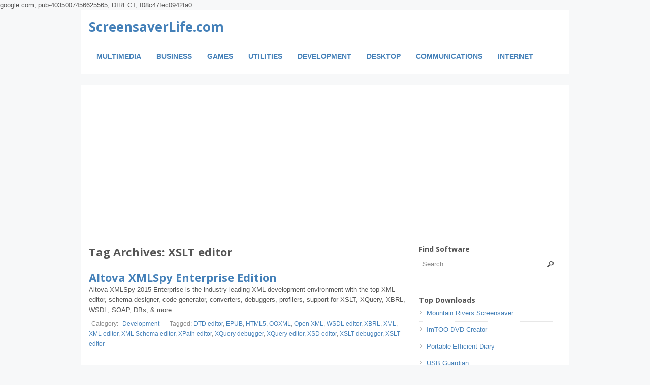

--- FILE ---
content_type: text/html; charset=UTF-8
request_url: https://screensaverlife.com/tag/xslt-editor/
body_size: 8685
content:
 
<!DOCTYPE html>
<!--[if lt IE 7 ]> <html class="no-js ie6" lang="en-US"> <![endif]-->
<!--[if IE 7 ]>    <html class="no-js ie7" lang="en-US"> <![endif]-->
<!--[if IE 8 ]>    <html class="no-js ie8" lang="en-US"> <![endif]-->
<!--[if (gte IE 9)|!(IE)]><!--> <html class="no-js" lang="en-US"> <!--<![endif]-->
<head>
<meta charset="UTF-8" />
<meta name="viewport" content="width=device-width" />
<meta http-equiv="X-UA-Compatible" content="IE=edge,chrome=1" />

<title>XSLT editor Archives -ScreensaverLife.com</title>


<link rel="profile" href="https://gmpg.org/xfn/11" />
<link rel="pingback" href="https://screensaverlife.com/xmlrpc.php" />
<meta name='robots' content='index, follow, max-image-preview:large, max-snippet:-1, max-video-preview:-1' />

	<!-- This site is optimized with the Yoast SEO plugin v24.3 - https://yoast.com/wordpress/plugins/seo/ -->
	<link rel="canonical" href="https://screensaverlife.com/tag/xslt-editor/" />
	<meta property="og:locale" content="en_US" />
	<meta property="og:type" content="article" />
	<meta property="og:title" content="XSLT editor Archives -" />
	<meta property="og:url" content="https://screensaverlife.com/tag/xslt-editor/" />
	<meta property="og:site_name" content="ScreensaverLife.com" />
	<meta name="twitter:card" content="summary_large_image" />
	<script type="application/ld+json" class="yoast-schema-graph">{"@context":"https://schema.org","@graph":[{"@type":"CollectionPage","@id":"https://screensaverlife.com/tag/xslt-editor/","url":"https://screensaverlife.com/tag/xslt-editor/","name":"XSLT editor Archives -","isPartOf":{"@id":"https://screensaverlife.com/#website"},"breadcrumb":{"@id":"https://screensaverlife.com/tag/xslt-editor/#breadcrumb"},"inLanguage":"en-US"},{"@type":"BreadcrumbList","@id":"https://screensaverlife.com/tag/xslt-editor/#breadcrumb","itemListElement":[{"@type":"ListItem","position":1,"name":"Home","item":"https://screensaverlife.com/"},{"@type":"ListItem","position":2,"name":"XSLT editor"}]},{"@type":"WebSite","@id":"https://screensaverlife.com/#website","url":"https://screensaverlife.com/","name":"ScreensaverLife.com","description":"","potentialAction":[{"@type":"SearchAction","target":{"@type":"EntryPoint","urlTemplate":"https://screensaverlife.com/?s={search_term_string}"},"query-input":{"@type":"PropertyValueSpecification","valueRequired":true,"valueName":"search_term_string"}}],"inLanguage":"en-US"}]}</script>
	<!-- / Yoast SEO plugin. -->


<link rel="alternate" type="application/rss+xml" title="ScreensaverLife.com &raquo; Feed" href="https://screensaverlife.com/feed/" />
<link rel="alternate" type="application/rss+xml" title="ScreensaverLife.com &raquo; Comments Feed" href="https://screensaverlife.com/comments/feed/" />
<link rel="alternate" type="application/rss+xml" title="ScreensaverLife.com &raquo; XSLT editor Tag Feed" href="https://screensaverlife.com/tag/xslt-editor/feed/" />
<!-- Shareaholic - https://www.shareaholic.com -->
<link rel='preload' href='//cdn.shareaholic.net/assets/pub/shareaholic.js' as='script'/>
<script data-no-minify='1' data-cfasync='false'>
_SHR_SETTINGS = {"endpoints":{"local_recs_url":"https:\/\/screensaverlife.com\/wp-admin\/admin-ajax.php?action=shareaholic_permalink_related","ajax_url":"https:\/\/screensaverlife.com\/wp-admin\/admin-ajax.php","share_counts_url":"https:\/\/screensaverlife.com\/wp-admin\/admin-ajax.php?action=shareaholic_share_counts_api"},"site_id":"4f10688b86572d2645fc12feabd31cec"};
</script>
<script data-no-minify='1' data-cfasync='false' src='//cdn.shareaholic.net/assets/pub/shareaholic.js' data-shr-siteid='4f10688b86572d2645fc12feabd31cec' async ></script>

<!-- Shareaholic Content Tags -->
<meta name='shareaholic:site_name' content='ScreensaverLife.com' />
<meta name='shareaholic:language' content='en-US' />
<meta name='shareaholic:article_visibility' content='private' />
<meta name='shareaholic:site_id' content='4f10688b86572d2645fc12feabd31cec' />
<meta name='shareaholic:wp_version' content='9.7.13' />

<!-- Shareaholic Content Tags End -->
<script type="text/javascript">
/* <![CDATA[ */
window._wpemojiSettings = {"baseUrl":"https:\/\/s.w.org\/images\/core\/emoji\/15.0.3\/72x72\/","ext":".png","svgUrl":"https:\/\/s.w.org\/images\/core\/emoji\/15.0.3\/svg\/","svgExt":".svg","source":{"concatemoji":"https:\/\/screensaverlife.com\/wp-includes\/js\/wp-emoji-release.min.js?ver=6.5.3"}};
/*! This file is auto-generated */
!function(i,n){var o,s,e;function c(e){try{var t={supportTests:e,timestamp:(new Date).valueOf()};sessionStorage.setItem(o,JSON.stringify(t))}catch(e){}}function p(e,t,n){e.clearRect(0,0,e.canvas.width,e.canvas.height),e.fillText(t,0,0);var t=new Uint32Array(e.getImageData(0,0,e.canvas.width,e.canvas.height).data),r=(e.clearRect(0,0,e.canvas.width,e.canvas.height),e.fillText(n,0,0),new Uint32Array(e.getImageData(0,0,e.canvas.width,e.canvas.height).data));return t.every(function(e,t){return e===r[t]})}function u(e,t,n){switch(t){case"flag":return n(e,"\ud83c\udff3\ufe0f\u200d\u26a7\ufe0f","\ud83c\udff3\ufe0f\u200b\u26a7\ufe0f")?!1:!n(e,"\ud83c\uddfa\ud83c\uddf3","\ud83c\uddfa\u200b\ud83c\uddf3")&&!n(e,"\ud83c\udff4\udb40\udc67\udb40\udc62\udb40\udc65\udb40\udc6e\udb40\udc67\udb40\udc7f","\ud83c\udff4\u200b\udb40\udc67\u200b\udb40\udc62\u200b\udb40\udc65\u200b\udb40\udc6e\u200b\udb40\udc67\u200b\udb40\udc7f");case"emoji":return!n(e,"\ud83d\udc26\u200d\u2b1b","\ud83d\udc26\u200b\u2b1b")}return!1}function f(e,t,n){var r="undefined"!=typeof WorkerGlobalScope&&self instanceof WorkerGlobalScope?new OffscreenCanvas(300,150):i.createElement("canvas"),a=r.getContext("2d",{willReadFrequently:!0}),o=(a.textBaseline="top",a.font="600 32px Arial",{});return e.forEach(function(e){o[e]=t(a,e,n)}),o}function t(e){var t=i.createElement("script");t.src=e,t.defer=!0,i.head.appendChild(t)}"undefined"!=typeof Promise&&(o="wpEmojiSettingsSupports",s=["flag","emoji"],n.supports={everything:!0,everythingExceptFlag:!0},e=new Promise(function(e){i.addEventListener("DOMContentLoaded",e,{once:!0})}),new Promise(function(t){var n=function(){try{var e=JSON.parse(sessionStorage.getItem(o));if("object"==typeof e&&"number"==typeof e.timestamp&&(new Date).valueOf()<e.timestamp+604800&&"object"==typeof e.supportTests)return e.supportTests}catch(e){}return null}();if(!n){if("undefined"!=typeof Worker&&"undefined"!=typeof OffscreenCanvas&&"undefined"!=typeof URL&&URL.createObjectURL&&"undefined"!=typeof Blob)try{var e="postMessage("+f.toString()+"("+[JSON.stringify(s),u.toString(),p.toString()].join(",")+"));",r=new Blob([e],{type:"text/javascript"}),a=new Worker(URL.createObjectURL(r),{name:"wpTestEmojiSupports"});return void(a.onmessage=function(e){c(n=e.data),a.terminate(),t(n)})}catch(e){}c(n=f(s,u,p))}t(n)}).then(function(e){for(var t in e)n.supports[t]=e[t],n.supports.everything=n.supports.everything&&n.supports[t],"flag"!==t&&(n.supports.everythingExceptFlag=n.supports.everythingExceptFlag&&n.supports[t]);n.supports.everythingExceptFlag=n.supports.everythingExceptFlag&&!n.supports.flag,n.DOMReady=!1,n.readyCallback=function(){n.DOMReady=!0}}).then(function(){return e}).then(function(){var e;n.supports.everything||(n.readyCallback(),(e=n.source||{}).concatemoji?t(e.concatemoji):e.wpemoji&&e.twemoji&&(t(e.twemoji),t(e.wpemoji)))}))}((window,document),window._wpemojiSettings);
/* ]]> */
</script>

<style id='wp-emoji-styles-inline-css' type='text/css'>

	img.wp-smiley, img.emoji {
		display: inline !important;
		border: none !important;
		box-shadow: none !important;
		height: 1em !important;
		width: 1em !important;
		margin: 0 0.07em !important;
		vertical-align: -0.1em !important;
		background: none !important;
		padding: 0 !important;
	}
</style>
<link rel='stylesheet' id='wp-block-library-css' href='https://screensaverlife.com/wp-includes/css/dist/block-library/style.min.css?ver=6.5.3' type='text/css' media='all' />
<style id='classic-theme-styles-inline-css' type='text/css'>
/*! This file is auto-generated */
.wp-block-button__link{color:#fff;background-color:#32373c;border-radius:9999px;box-shadow:none;text-decoration:none;padding:calc(.667em + 2px) calc(1.333em + 2px);font-size:1.125em}.wp-block-file__button{background:#32373c;color:#fff;text-decoration:none}
</style>
<style id='global-styles-inline-css' type='text/css'>
body{--wp--preset--color--black: #000000;--wp--preset--color--cyan-bluish-gray: #abb8c3;--wp--preset--color--white: #ffffff;--wp--preset--color--pale-pink: #f78da7;--wp--preset--color--vivid-red: #cf2e2e;--wp--preset--color--luminous-vivid-orange: #ff6900;--wp--preset--color--luminous-vivid-amber: #fcb900;--wp--preset--color--light-green-cyan: #7bdcb5;--wp--preset--color--vivid-green-cyan: #00d084;--wp--preset--color--pale-cyan-blue: #8ed1fc;--wp--preset--color--vivid-cyan-blue: #0693e3;--wp--preset--color--vivid-purple: #9b51e0;--wp--preset--gradient--vivid-cyan-blue-to-vivid-purple: linear-gradient(135deg,rgba(6,147,227,1) 0%,rgb(155,81,224) 100%);--wp--preset--gradient--light-green-cyan-to-vivid-green-cyan: linear-gradient(135deg,rgb(122,220,180) 0%,rgb(0,208,130) 100%);--wp--preset--gradient--luminous-vivid-amber-to-luminous-vivid-orange: linear-gradient(135deg,rgba(252,185,0,1) 0%,rgba(255,105,0,1) 100%);--wp--preset--gradient--luminous-vivid-orange-to-vivid-red: linear-gradient(135deg,rgba(255,105,0,1) 0%,rgb(207,46,46) 100%);--wp--preset--gradient--very-light-gray-to-cyan-bluish-gray: linear-gradient(135deg,rgb(238,238,238) 0%,rgb(169,184,195) 100%);--wp--preset--gradient--cool-to-warm-spectrum: linear-gradient(135deg,rgb(74,234,220) 0%,rgb(151,120,209) 20%,rgb(207,42,186) 40%,rgb(238,44,130) 60%,rgb(251,105,98) 80%,rgb(254,248,76) 100%);--wp--preset--gradient--blush-light-purple: linear-gradient(135deg,rgb(255,206,236) 0%,rgb(152,150,240) 100%);--wp--preset--gradient--blush-bordeaux: linear-gradient(135deg,rgb(254,205,165) 0%,rgb(254,45,45) 50%,rgb(107,0,62) 100%);--wp--preset--gradient--luminous-dusk: linear-gradient(135deg,rgb(255,203,112) 0%,rgb(199,81,192) 50%,rgb(65,88,208) 100%);--wp--preset--gradient--pale-ocean: linear-gradient(135deg,rgb(255,245,203) 0%,rgb(182,227,212) 50%,rgb(51,167,181) 100%);--wp--preset--gradient--electric-grass: linear-gradient(135deg,rgb(202,248,128) 0%,rgb(113,206,126) 100%);--wp--preset--gradient--midnight: linear-gradient(135deg,rgb(2,3,129) 0%,rgb(40,116,252) 100%);--wp--preset--font-size--small: 13px;--wp--preset--font-size--medium: 20px;--wp--preset--font-size--large: 36px;--wp--preset--font-size--x-large: 42px;--wp--preset--spacing--20: 0.44rem;--wp--preset--spacing--30: 0.67rem;--wp--preset--spacing--40: 1rem;--wp--preset--spacing--50: 1.5rem;--wp--preset--spacing--60: 2.25rem;--wp--preset--spacing--70: 3.38rem;--wp--preset--spacing--80: 5.06rem;--wp--preset--shadow--natural: 6px 6px 9px rgba(0, 0, 0, 0.2);--wp--preset--shadow--deep: 12px 12px 50px rgba(0, 0, 0, 0.4);--wp--preset--shadow--sharp: 6px 6px 0px rgba(0, 0, 0, 0.2);--wp--preset--shadow--outlined: 6px 6px 0px -3px rgba(255, 255, 255, 1), 6px 6px rgba(0, 0, 0, 1);--wp--preset--shadow--crisp: 6px 6px 0px rgba(0, 0, 0, 1);}:where(.is-layout-flex){gap: 0.5em;}:where(.is-layout-grid){gap: 0.5em;}body .is-layout-flex{display: flex;}body .is-layout-flex{flex-wrap: wrap;align-items: center;}body .is-layout-flex > *{margin: 0;}body .is-layout-grid{display: grid;}body .is-layout-grid > *{margin: 0;}:where(.wp-block-columns.is-layout-flex){gap: 2em;}:where(.wp-block-columns.is-layout-grid){gap: 2em;}:where(.wp-block-post-template.is-layout-flex){gap: 1.25em;}:where(.wp-block-post-template.is-layout-grid){gap: 1.25em;}.has-black-color{color: var(--wp--preset--color--black) !important;}.has-cyan-bluish-gray-color{color: var(--wp--preset--color--cyan-bluish-gray) !important;}.has-white-color{color: var(--wp--preset--color--white) !important;}.has-pale-pink-color{color: var(--wp--preset--color--pale-pink) !important;}.has-vivid-red-color{color: var(--wp--preset--color--vivid-red) !important;}.has-luminous-vivid-orange-color{color: var(--wp--preset--color--luminous-vivid-orange) !important;}.has-luminous-vivid-amber-color{color: var(--wp--preset--color--luminous-vivid-amber) !important;}.has-light-green-cyan-color{color: var(--wp--preset--color--light-green-cyan) !important;}.has-vivid-green-cyan-color{color: var(--wp--preset--color--vivid-green-cyan) !important;}.has-pale-cyan-blue-color{color: var(--wp--preset--color--pale-cyan-blue) !important;}.has-vivid-cyan-blue-color{color: var(--wp--preset--color--vivid-cyan-blue) !important;}.has-vivid-purple-color{color: var(--wp--preset--color--vivid-purple) !important;}.has-black-background-color{background-color: var(--wp--preset--color--black) !important;}.has-cyan-bluish-gray-background-color{background-color: var(--wp--preset--color--cyan-bluish-gray) !important;}.has-white-background-color{background-color: var(--wp--preset--color--white) !important;}.has-pale-pink-background-color{background-color: var(--wp--preset--color--pale-pink) !important;}.has-vivid-red-background-color{background-color: var(--wp--preset--color--vivid-red) !important;}.has-luminous-vivid-orange-background-color{background-color: var(--wp--preset--color--luminous-vivid-orange) !important;}.has-luminous-vivid-amber-background-color{background-color: var(--wp--preset--color--luminous-vivid-amber) !important;}.has-light-green-cyan-background-color{background-color: var(--wp--preset--color--light-green-cyan) !important;}.has-vivid-green-cyan-background-color{background-color: var(--wp--preset--color--vivid-green-cyan) !important;}.has-pale-cyan-blue-background-color{background-color: var(--wp--preset--color--pale-cyan-blue) !important;}.has-vivid-cyan-blue-background-color{background-color: var(--wp--preset--color--vivid-cyan-blue) !important;}.has-vivid-purple-background-color{background-color: var(--wp--preset--color--vivid-purple) !important;}.has-black-border-color{border-color: var(--wp--preset--color--black) !important;}.has-cyan-bluish-gray-border-color{border-color: var(--wp--preset--color--cyan-bluish-gray) !important;}.has-white-border-color{border-color: var(--wp--preset--color--white) !important;}.has-pale-pink-border-color{border-color: var(--wp--preset--color--pale-pink) !important;}.has-vivid-red-border-color{border-color: var(--wp--preset--color--vivid-red) !important;}.has-luminous-vivid-orange-border-color{border-color: var(--wp--preset--color--luminous-vivid-orange) !important;}.has-luminous-vivid-amber-border-color{border-color: var(--wp--preset--color--luminous-vivid-amber) !important;}.has-light-green-cyan-border-color{border-color: var(--wp--preset--color--light-green-cyan) !important;}.has-vivid-green-cyan-border-color{border-color: var(--wp--preset--color--vivid-green-cyan) !important;}.has-pale-cyan-blue-border-color{border-color: var(--wp--preset--color--pale-cyan-blue) !important;}.has-vivid-cyan-blue-border-color{border-color: var(--wp--preset--color--vivid-cyan-blue) !important;}.has-vivid-purple-border-color{border-color: var(--wp--preset--color--vivid-purple) !important;}.has-vivid-cyan-blue-to-vivid-purple-gradient-background{background: var(--wp--preset--gradient--vivid-cyan-blue-to-vivid-purple) !important;}.has-light-green-cyan-to-vivid-green-cyan-gradient-background{background: var(--wp--preset--gradient--light-green-cyan-to-vivid-green-cyan) !important;}.has-luminous-vivid-amber-to-luminous-vivid-orange-gradient-background{background: var(--wp--preset--gradient--luminous-vivid-amber-to-luminous-vivid-orange) !important;}.has-luminous-vivid-orange-to-vivid-red-gradient-background{background: var(--wp--preset--gradient--luminous-vivid-orange-to-vivid-red) !important;}.has-very-light-gray-to-cyan-bluish-gray-gradient-background{background: var(--wp--preset--gradient--very-light-gray-to-cyan-bluish-gray) !important;}.has-cool-to-warm-spectrum-gradient-background{background: var(--wp--preset--gradient--cool-to-warm-spectrum) !important;}.has-blush-light-purple-gradient-background{background: var(--wp--preset--gradient--blush-light-purple) !important;}.has-blush-bordeaux-gradient-background{background: var(--wp--preset--gradient--blush-bordeaux) !important;}.has-luminous-dusk-gradient-background{background: var(--wp--preset--gradient--luminous-dusk) !important;}.has-pale-ocean-gradient-background{background: var(--wp--preset--gradient--pale-ocean) !important;}.has-electric-grass-gradient-background{background: var(--wp--preset--gradient--electric-grass) !important;}.has-midnight-gradient-background{background: var(--wp--preset--gradient--midnight) !important;}.has-small-font-size{font-size: var(--wp--preset--font-size--small) !important;}.has-medium-font-size{font-size: var(--wp--preset--font-size--medium) !important;}.has-large-font-size{font-size: var(--wp--preset--font-size--large) !important;}.has-x-large-font-size{font-size: var(--wp--preset--font-size--x-large) !important;}
.wp-block-navigation a:where(:not(.wp-element-button)){color: inherit;}
:where(.wp-block-post-template.is-layout-flex){gap: 1.25em;}:where(.wp-block-post-template.is-layout-grid){gap: 1.25em;}
:where(.wp-block-columns.is-layout-flex){gap: 2em;}:where(.wp-block-columns.is-layout-grid){gap: 2em;}
.wp-block-pullquote{font-size: 1.5em;line-height: 1.6;}
</style>
<link rel='stylesheet' id='PAD_a-css' href='https://screensaverlife.com/wp-content/plugins/pad-article/style.css?ver=6.5.3' type='text/css' media='all' />
<link rel='stylesheet' id='crp-style-rounded-thumbs-css' href='https://screensaverlife.com/wp-content/plugins/contextual-related-posts/css/rounded-thumbs.min.css?ver=3.6.1' type='text/css' media='all' />
<style id='crp-style-rounded-thumbs-inline-css' type='text/css'>

			.crp_related.crp-rounded-thumbs a {
				width: 50px;
                height: 50px;
				text-decoration: none;
			}
			.crp_related.crp-rounded-thumbs img {
				max-width: 50px;
				margin: auto;
			}
			.crp_related.crp-rounded-thumbs .crp_title {
				width: 100%;
			}
			
</style>
<link rel='stylesheet' id='style-css' href='https://screensaverlife.com/wp-content/themes/max-magazine/style.css?ver=6.5.3' type='text/css' media='all' />
<link rel='stylesheet' id='google_fonts-css' href="https://fonts.googleapis.com/css?family=Open+Sans%3A700%2C400%2C600&#038;ver=6.5.3" type='text/css' media='all' />
<script type="text/javascript" src="https://screensaverlife.com/wp-includes/js/jquery/jquery.min.js?ver=3.7.1" id="jquery-core-js"></script>
<script type="text/javascript" src="https://screensaverlife.com/wp-includes/js/jquery/jquery-migrate.min.js?ver=3.4.1" id="jquery-migrate-js"></script>
<script type="text/javascript" src="https://screensaverlife.com/wp-content/themes/max-magazine/js/superfish.js?ver=6.5.3" id="superfish-js"></script>
<script type="text/javascript" src="https://screensaverlife.com/wp-content/themes/max-magazine/js/jquery.easing_1.3.js?ver=6.5.3" id="jq_easing-js"></script>
<script type="text/javascript" src="https://screensaverlife.com/wp-content/themes/max-magazine/js/lofslider.js?ver=6.5.3" id="lofslider-js"></script>
<script type="text/javascript" src="https://screensaverlife.com/wp-content/themes/max-magazine/js/jcarousellite_1.0.1.min.js?ver=6.5.3" id="jcarousellite-js"></script>
<script type="text/javascript" src="https://screensaverlife.com/wp-content/themes/max-magazine/js/jquery.mobilemenu.js?ver=6.5.3" id="mobilemenu-js"></script>
<script type="text/javascript" src="https://screensaverlife.com/wp-content/themes/max-magazine/js/custom.js?ver=6.5.3" id="max_magazine_custom-js"></script>
<link rel="https://api.w.org/" href="https://screensaverlife.com/wp-json/" /><link rel="alternate" type="application/json" href="https://screensaverlife.com/wp-json/wp/v2/tags/360" /><link rel="EditURI" type="application/rsd+xml" title="RSD" href="https://screensaverlife.com/xmlrpc.php?rsd" />
<meta name="generator" content="WordPress 6.5.3" />
	
google.com, pub-4035007456625565, DIRECT, f08c47fec0942fa0
<script async src="https://pagead2.googlesyndication.com/pagead/js/adsbygoogle.js?client=ca-pub-4035007456625565"
     crossorigin="anonymous"></script>	
	
	
</head>

<body class="archive tag tag-xslt-editor tag-360">

<div id="container" class="hfeed">

<div id="header">	

		<div class="header-wrap">
		<div class="logo">
							<h1 class="site-title">
					<a href="https://screensaverlife.com" title="ScreensaverLife.com">
						ScreensaverLife.com					</a>
				</h1> 
				<h3>
									</h3>
				
		</div>	<!-- /logo -->
		
				
	</div><!-- /wrap -->
	
	<div id="nav">	
		<div class="menu-menu-1-container"><ul id="menu-menu-1" class="menu"><li id="menu-item-82" class="menu-item menu-item-type-taxonomy menu-item-object-category menu-item-82"><a href="https://screensaverlife.com/category/multimedia/">Multimedia</a></li>
<li id="menu-item-83" class="menu-item menu-item-type-taxonomy menu-item-object-category menu-item-83"><a href="https://screensaverlife.com/category/business/">Business</a></li>
<li id="menu-item-84" class="menu-item menu-item-type-taxonomy menu-item-object-category menu-item-84"><a href="https://screensaverlife.com/category/games/">Games</a></li>
<li id="menu-item-85" class="menu-item menu-item-type-taxonomy menu-item-object-category menu-item-85"><a href="https://screensaverlife.com/category/utilities/">Utilities</a></li>
<li id="menu-item-86" class="menu-item menu-item-type-taxonomy menu-item-object-category menu-item-86"><a href="https://screensaverlife.com/category/development/">Development</a></li>
<li id="menu-item-87" class="menu-item menu-item-type-taxonomy menu-item-object-category menu-item-87"><a href="https://screensaverlife.com/category/desktop/">Desktop</a></li>
<li id="menu-item-88" class="menu-item menu-item-type-taxonomy menu-item-object-category menu-item-88"><a href="https://screensaverlife.com/category/communications/">Communications</a></li>
<li id="menu-item-89" class="menu-item menu-item-type-taxonomy menu-item-object-category menu-item-89"><a href="https://screensaverlife.com/category/internet/">Internet</a></li>
</ul></div>		
	</div>
	
	<div class="clear"></div>
	
</div> <!-- /header -->

<div id="content-container">
	<div id="content" >	
		<h2 class="page-title">Tag Archives: <span>XSLT editor</span></h2>

				
		 
<div id="posts-list">
					
			
			<div class="post">					
				<div class="post-image">
					<a href="https://screensaverlife.com/altova-xmlspy-enterprise-edition/"></a>
				</div>
			

				<div class="right">
			
										
					<h2> <a href="https://screensaverlife.com/altova-xmlspy-enterprise-edition/" title="Permalink to Altova XMLSpy Enterprise Edition" rel="bookmark">Altova XMLSpy Enterprise Edition</a></h2>
					
						
					<div class="exceprt">
						<div style='display:none;' class='shareaholic-canvas' data-app='share_buttons' data-title='Altova XMLSpy Enterprise Edition' data-link='https://screensaverlife.com/altova-xmlspy-enterprise-edition/' data-summary='Altova XMLSpy 2015 Enterprise is the industry-leading XML development environment with the top XML editor, schema designer, code generator, converters, debuggers, profilers, support for XSLT, XQuery, XBRL, WSDL, SOAP, DBs, &amp;amp; more.' data-app-id-name='category_above_content'></div><p>Altova XMLSpy 2015 Enterprise is the industry-leading XML development environment with the top XML editor, schema designer, code generator, converters, debuggers, profilers, support for XSLT, XQuery, XBRL, WSDL, SOAP, DBs, &amp; more.</p>
<div style='display:none;' class='shareaholic-canvas' data-app='share_buttons' data-title='Altova XMLSpy Enterprise Edition' data-link='https://screensaverlife.com/altova-xmlspy-enterprise-edition/' data-summary='Altova XMLSpy 2015 Enterprise is the industry-leading XML development environment with the top XML editor, schema designer, code generator, converters, debuggers, profilers, support for XSLT, XQuery, XBRL, WSDL, SOAP, DBs, &amp;amp; more.' data-app-id-name='category_below_content'></div>					</div> 
				
					<div class="post-meta">
						
						<span class="sep"> Category: </span>	<span class="category"><a href="https://screensaverlife.com/category/development/" rel="category tag">Development</a></span>
<span class="sep"> - </span><span class="tags">Tagged:  <a href="https://screensaverlife.com/tag/dtd-editor/" rel="tag">DTD editor</a>, <a href="https://screensaverlife.com/tag/epub/" rel="tag">EPUB</a>, <a href="https://screensaverlife.com/tag/html5/" rel="tag">HTML5</a>, <a href="https://screensaverlife.com/tag/ooxml/" rel="tag">OOXML</a>, <a href="https://screensaverlife.com/tag/open-xml/" rel="tag">Open XML</a>, <a href="https://screensaverlife.com/tag/wsdl-editor/" rel="tag">WSDL editor</a>, <a href="https://screensaverlife.com/tag/xbrl/" rel="tag">XBRL</a>, <a href="https://screensaverlife.com/tag/xml/" rel="tag">XML</a>, <a href="https://screensaverlife.com/tag/xml-editor/" rel="tag">XML editor</a>, <a href="https://screensaverlife.com/tag/xml-schema-editor/" rel="tag">XML Schema editor</a>, <a href="https://screensaverlife.com/tag/xpath-editor/" rel="tag">XPath editor</a>, <a href="https://screensaverlife.com/tag/xquery-debugger/" rel="tag">XQuery debugger</a>, <a href="https://screensaverlife.com/tag/xquery-editor/" rel="tag">XQuery editor</a>, <a href="https://screensaverlife.com/tag/xsd-editor/" rel="tag">XSD editor</a>, <a href="https://screensaverlife.com/tag/xslt-debugger/" rel="tag">XSLT debugger</a>, <a href="https://screensaverlife.com/tag/xslt-editor/" rel="tag">XSLT editor</a></span>						

													

								
					</div>								


	
			</div>	
			</div>	
			<!-- post -->		

				
				
		
		

</div>		
	</div>
	
 
<div id="sidebar">
		
		<div id="search-2" class="widget widget_search"><h4>Find Software</h4> 
<form method="get" id="searchform" action="https://screensaverlife.com/">
	<div>
		<input class="searchfield" type="text" value="Search" name="s" id="s" onfocus="if (this.value == 'Search') {this.value = '';}" onblur="if (this.value == '') {this.value = 'Search';}" />
	</div>
</form>
</div><div id="class_widget_pad_a-2" class="widget class_widget_PAD_a"><h4>Top Downloads</h4><ul>	<li><a href="https://screensaverlife.com/mountain-rivers-screensaver/">Mountain Rivers Screensaver</a></li>
		<li><a href="https://screensaverlife.com/imtoo-dvd-creator/">ImTOO DVD Creator</a></li>
		<li><a href="https://screensaverlife.com/portable-efficient-diary/">Portable Efficient Diary</a></li>
		<li><a href="https://screensaverlife.com/usb-guardian/">USB Guardian</a></li>
		<li><a href="https://screensaverlife.com/pc-photo-kiosk/">PC Photo Kiosk</a></li>
	</ul></div><div id="tag_cloud-2" class="widget widget_tag_cloud"><h4>Tags</h4><div class="tagcloud"><a href="https://screensaverlife.com/tag/net/" class="tag-cloud-link tag-link-688 tag-link-position-1" style="font-size: 13.727272727273pt;" aria-label=".net (5 items)">.net</a>
<a href="https://screensaverlife.com/tag/antivirus/" class="tag-cloud-link tag-link-771 tag-link-position-2" style="font-size: 11.181818181818pt;" aria-label="Antivirus (4 items)">Antivirus</a>
<a href="https://screensaverlife.com/tag/arcade/" class="tag-cloud-link tag-link-557 tag-link-position-3" style="font-size: 13.727272727273pt;" aria-label="arcade (5 items)">arcade</a>
<a href="https://screensaverlife.com/tag/asp-net/" class="tag-cloud-link tag-link-37 tag-link-position-4" style="font-size: 11.181818181818pt;" aria-label="asp.net (4 items)">asp.net</a>
<a href="https://screensaverlife.com/tag/backup/" class="tag-cloud-link tag-link-458 tag-link-position-5" style="font-size: 15.954545454545pt;" aria-label="backup (6 items)">backup</a>
<a href="https://screensaverlife.com/tag/backup-software/" class="tag-cloud-link tag-link-792 tag-link-position-6" style="font-size: 11.181818181818pt;" aria-label="backup software (4 items)">backup software</a>
<a href="https://screensaverlife.com/tag/barcode/" class="tag-cloud-link tag-link-330 tag-link-position-7" style="font-size: 11.181818181818pt;" aria-label="Barcode (4 items)">Barcode</a>
<a href="https://screensaverlife.com/tag/batch/" class="tag-cloud-link tag-link-264 tag-link-position-8" style="font-size: 11.181818181818pt;" aria-label="batch (4 items)">batch</a>
<a href="https://screensaverlife.com/tag/bmp/" class="tag-cloud-link tag-link-110 tag-link-position-9" style="font-size: 11.181818181818pt;" aria-label="bmp (4 items)">bmp</a>
<a href="https://screensaverlife.com/tag/business/" class="tag-cloud-link tag-link-1848 tag-link-position-10" style="font-size: 8pt;" aria-label="Business (3 items)">Business</a>
<a href="https://screensaverlife.com/tag/c/" class="tag-cloud-link tag-link-690 tag-link-position-11" style="font-size: 19.136363636364pt;" aria-label="c++ (8 items)">c++</a>
<a href="https://screensaverlife.com/tag/calendar/" class="tag-cloud-link tag-link-259 tag-link-position-12" style="font-size: 11.181818181818pt;" aria-label="calendar (4 items)">calendar</a>
<a href="https://screensaverlife.com/tag/component/" class="tag-cloud-link tag-link-35 tag-link-position-13" style="font-size: 8pt;" aria-label="component (3 items)">component</a>
<a href="https://screensaverlife.com/tag/convert/" class="tag-cloud-link tag-link-22 tag-link-position-14" style="font-size: 11.181818181818pt;" aria-label="convert (4 items)">convert</a>
<a href="https://screensaverlife.com/tag/converter/" class="tag-cloud-link tag-link-109 tag-link-position-15" style="font-size: 8pt;" aria-label="converter (3 items)">converter</a>
<a href="https://screensaverlife.com/tag/diary-software/" class="tag-cloud-link tag-link-5 tag-link-position-16" style="font-size: 8pt;" aria-label="diary software (3 items)">diary software</a>
<a href="https://screensaverlife.com/tag/dll/" class="tag-cloud-link tag-link-36 tag-link-position-17" style="font-size: 8pt;" aria-label="dll (3 items)">dll</a>
<a href="https://screensaverlife.com/tag/download/" class="tag-cloud-link tag-link-547 tag-link-position-18" style="font-size: 11.181818181818pt;" aria-label="download (4 items)">download</a>
<a href="https://screensaverlife.com/tag/firewall/" class="tag-cloud-link tag-link-534 tag-link-position-19" style="font-size: 17.545454545455pt;" aria-label="Firewall (7 items)">Firewall</a>
<a href="https://screensaverlife.com/tag/free/" class="tag-cloud-link tag-link-548 tag-link-position-20" style="font-size: 11.181818181818pt;" aria-label="free (4 items)">free</a>
<a href="https://screensaverlife.com/tag/game/" class="tag-cloud-link tag-link-563 tag-link-position-21" style="font-size: 15.954545454545pt;" aria-label="game (6 items)">game</a>
<a href="https://screensaverlife.com/tag/games-2/" class="tag-cloud-link tag-link-552 tag-link-position-22" style="font-size: 17.545454545455pt;" aria-label="games (7 items)">games</a>
<a href="https://screensaverlife.com/tag/gif/" class="tag-cloud-link tag-link-115 tag-link-position-23" style="font-size: 11.181818181818pt;" aria-label="gif (4 items)">gif</a>
<a href="https://screensaverlife.com/tag/icon/" class="tag-cloud-link tag-link-106 tag-link-position-24" style="font-size: 8pt;" aria-label="icon (3 items)">icon</a>
<a href="https://screensaverlife.com/tag/image/" class="tag-cloud-link tag-link-118 tag-link-position-25" style="font-size: 15.954545454545pt;" aria-label="image (6 items)">image</a>
<a href="https://screensaverlife.com/tag/inventory/" class="tag-cloud-link tag-link-145 tag-link-position-26" style="font-size: 13.727272727273pt;" aria-label="Inventory (5 items)">Inventory</a>
<a href="https://screensaverlife.com/tag/jpeg/" class="tag-cloud-link tag-link-116 tag-link-position-27" style="font-size: 8pt;" aria-label="jpeg (3 items)">jpeg</a>
<a href="https://screensaverlife.com/tag/linux/" class="tag-cloud-link tag-link-224 tag-link-position-28" style="font-size: 11.181818181818pt;" aria-label="Linux (4 items)">Linux</a>
<a href="https://screensaverlife.com/tag/network/" class="tag-cloud-link tag-link-244 tag-link-position-29" style="font-size: 13.727272727273pt;" aria-label="network (5 items)">network</a>
<a href="https://screensaverlife.com/tag/pdf/" class="tag-cloud-link tag-link-26 tag-link-position-30" style="font-size: 13.727272727273pt;" aria-label="PDF (5 items)">PDF</a>
<a href="https://screensaverlife.com/tag/photo/" class="tag-cloud-link tag-link-199 tag-link-position-31" style="font-size: 11.181818181818pt;" aria-label="photo (4 items)">photo</a>
<a href="https://screensaverlife.com/tag/picture/" class="tag-cloud-link tag-link-117 tag-link-position-32" style="font-size: 8pt;" aria-label="picture (3 items)">picture</a>
<a href="https://screensaverlife.com/tag/png/" class="tag-cloud-link tag-link-121 tag-link-position-33" style="font-size: 11.181818181818pt;" aria-label="png (4 items)">png</a>
<a href="https://screensaverlife.com/tag/program/" class="tag-cloud-link tag-link-225 tag-link-position-34" style="font-size: 13.727272727273pt;" aria-label="program (5 items)">program</a>
<a href="https://screensaverlife.com/tag/shareware/" class="tag-cloud-link tag-link-66 tag-link-position-35" style="font-size: 11.181818181818pt;" aria-label="shareware (4 items)">shareware</a>
<a href="https://screensaverlife.com/tag/software/" class="tag-cloud-link tag-link-30 tag-link-position-36" style="font-size: 22pt;" aria-label="software (10 items)">software</a>
<a href="https://screensaverlife.com/tag/speed/" class="tag-cloud-link tag-link-1362 tag-link-position-37" style="font-size: 11.181818181818pt;" aria-label="speed (4 items)">speed</a>
<a href="https://screensaverlife.com/tag/spyware/" class="tag-cloud-link tag-link-530 tag-link-position-38" style="font-size: 11.181818181818pt;" aria-label="Spyware (4 items)">Spyware</a>
<a href="https://screensaverlife.com/tag/sql/" class="tag-cloud-link tag-link-409 tag-link-position-39" style="font-size: 11.181818181818pt;" aria-label="sql (4 items)">sql</a>
<a href="https://screensaverlife.com/tag/text/" class="tag-cloud-link tag-link-28 tag-link-position-40" style="font-size: 11.181818181818pt;" aria-label="Text (4 items)">Text</a>
<a href="https://screensaverlife.com/tag/tiff/" class="tag-cloud-link tag-link-122 tag-link-position-41" style="font-size: 8pt;" aria-label="tiff (3 items)">tiff</a>
<a href="https://screensaverlife.com/tag/tool/" class="tag-cloud-link tag-link-124 tag-link-position-42" style="font-size: 8pt;" aria-label="tool (3 items)">tool</a>
<a href="https://screensaverlife.com/tag/utility/" class="tag-cloud-link tag-link-29 tag-link-position-43" style="font-size: 8pt;" aria-label="utility (3 items)">utility</a>
<a href="https://screensaverlife.com/tag/video/" class="tag-cloud-link tag-link-72 tag-link-position-44" style="font-size: 11.181818181818pt;" aria-label="Video (4 items)">Video</a>
<a href="https://screensaverlife.com/tag/xls/" class="tag-cloud-link tag-link-27 tag-link-position-45" style="font-size: 8pt;" aria-label="XLS (3 items)">XLS</a></div>
</div>		
</div><!-- /sidebar -->
		 
</div> <!-- /content-container -->

    <div id="footer">
        <div class="footer-widgets">
            
							
	
			<div class="widget widget_text" id="text-4">
		<h4>ScreensaverLife.com</h4>
					<div class="textwidget">Thank you for using our software download directory. If you have questions, please feel free contact.</div>
				</div>	
				
				<div class="widget">
					<h4>Popular Categories</h4>
					<ul>	<li class="cat-item cat-item-20"><a href="https://screensaverlife.com/category/utilities/">Utilities</a>
</li>
	<li class="cat-item cat-item-19"><a href="https://screensaverlife.com/category/multimedia/">Multimedia</a>
</li>
	<li class="cat-item cat-item-16"><a href="https://screensaverlife.com/category/development/">Development</a>
</li>
	<li class="cat-item cat-item-1"><a href="https://screensaverlife.com/category/business/">Business</a>
</li>
	<li class="cat-item cat-item-18"><a href="https://screensaverlife.com/category/internet/">Internet</a>
</li>
</ul>
				</div>
				
				
		<div class="widget widget_recent_entries">
		<h4>Recent Posts</h4>
		<ul>
											<li>
					<a href="https://screensaverlife.com/free-bmw-car-screensaver/">Free BMW Car Screensaver</a>
									</li>
											<li>
					<a href="https://screensaverlife.com/free-windows-vista-themes-screensaver/">Free Windows Vista Themes Screensaver</a>
									</li>
											<li>
					<a href="https://screensaverlife.com/windows-xp-themes-screensaver/">Windows XP Themes Screensaver</a>
									</li>
											<li>
					<a href="https://screensaverlife.com/what-sets-a-samsung-camera-phone-apart/">What Sets A Samsung Camera Phone Apart?</a>
									</li>
											<li>
					<a href="https://screensaverlife.com/using-your-old-phone-as-a-doorbell/">Using Your Old Phone As A Doorbell</a>
									</li>
					</ul>

		</div>				 

<h4><a href="http://www.screensaverlife.com/">Home</a></h4>
<h4><a href="/cdn-cgi/l/email-protection#4f262129200f3c2c3d2a2a213c2e392a3d2326292a612c2022">Contact Us</a></h4>
<h4><a href="http://www.screensaverlife.com/link-to-us/">Link to Us</a></h4>
	
					
			
		</div>
        
		<div class="footer-info">
            <p>	© 2015 <a href="https://screensaverlife.com/" title="ScreensaverLife.com">ScreensaverLife.com</a> 
			All Rights Reserved. </p>
			
			<div class="credit">
								
            </div>
        </div>        
	</div>

</div> <!-- /container -->
		<!-- Start of StatCounter Code -->
		<script data-cfasync="false" src="/cdn-cgi/scripts/5c5dd728/cloudflare-static/email-decode.min.js"></script><script>
			<!--
			var sc_project=10015944;
			var sc_security="39533893";
			var sc_invisible=1;
			var scJsHost = (("https:" == document.location.protocol) ?
				"https://secure." : "http://www.");
			//-->
					</script>
		
<script type="text/javascript"
				src="https://secure.statcounter.com/counter/counter.js"
				async></script>		<noscript><div class="statcounter"><a title="web analytics" href="https://statcounter.com/"><img class="statcounter" src="https://c.statcounter.com/10015944/0/39533893/1/" alt="web analytics" /></a></div></noscript>
		<!-- End of StatCounter Code -->
		<script type="text/javascript" src="https://screensaverlife.com/wp-includes/js/imagesloaded.min.js?ver=5.0.0" id="imagesloaded-js"></script>
<script type="text/javascript" src="https://screensaverlife.com/wp-includes/js/masonry.min.js?ver=4.2.2" id="masonry-js"></script>
<script defer src="https://static.cloudflareinsights.com/beacon.min.js/vcd15cbe7772f49c399c6a5babf22c1241717689176015" integrity="sha512-ZpsOmlRQV6y907TI0dKBHq9Md29nnaEIPlkf84rnaERnq6zvWvPUqr2ft8M1aS28oN72PdrCzSjY4U6VaAw1EQ==" data-cf-beacon='{"version":"2024.11.0","token":"5cced84117aa4bd38f653e02aa21ed1e","r":1,"server_timing":{"name":{"cfCacheStatus":true,"cfEdge":true,"cfExtPri":true,"cfL4":true,"cfOrigin":true,"cfSpeedBrain":true},"location_startswith":null}}' crossorigin="anonymous"></script>
</body>
</html>

<!-- Page cached by LiteSpeed Cache 7.6.2 on 2026-01-20 08:22:52 -->

--- FILE ---
content_type: text/html; charset=utf-8
request_url: https://www.google.com/recaptcha/api2/aframe
body_size: 266
content:
<!DOCTYPE HTML><html><head><meta http-equiv="content-type" content="text/html; charset=UTF-8"></head><body><script nonce="nN8QhGluHueEphpHUlXtWw">/** Anti-fraud and anti-abuse applications only. See google.com/recaptcha */ try{var clients={'sodar':'https://pagead2.googlesyndication.com/pagead/sodar?'};window.addEventListener("message",function(a){try{if(a.source===window.parent){var b=JSON.parse(a.data);var c=clients[b['id']];if(c){var d=document.createElement('img');d.src=c+b['params']+'&rc='+(localStorage.getItem("rc::a")?sessionStorage.getItem("rc::b"):"");window.document.body.appendChild(d);sessionStorage.setItem("rc::e",parseInt(sessionStorage.getItem("rc::e")||0)+1);localStorage.setItem("rc::h",'1768897374740');}}}catch(b){}});window.parent.postMessage("_grecaptcha_ready", "*");}catch(b){}</script></body></html>